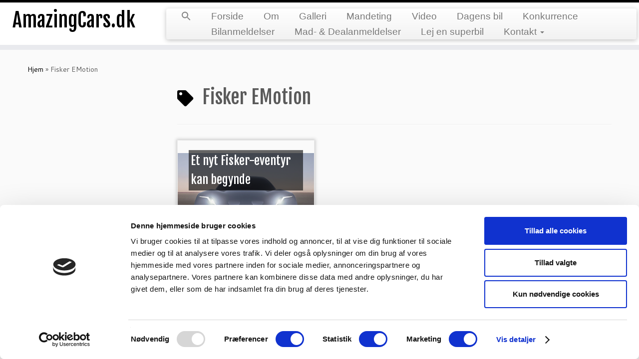

--- FILE ---
content_type: text/html; charset=utf-8
request_url: https://www.google.com/recaptcha/api2/anchor?ar=1&k=6LervqsZAAAAAJ8I5CkNFFH0Fs5oMI3_A5CwsORZ&co=aHR0cHM6Ly9hbWF6aW5nY2Fycy5kazo0NDM.&hl=en&v=N67nZn4AqZkNcbeMu4prBgzg&size=invisible&anchor-ms=20000&execute-ms=30000&cb=cq24mftq8um
body_size: 48740
content:
<!DOCTYPE HTML><html dir="ltr" lang="en"><head><meta http-equiv="Content-Type" content="text/html; charset=UTF-8">
<meta http-equiv="X-UA-Compatible" content="IE=edge">
<title>reCAPTCHA</title>
<style type="text/css">
/* cyrillic-ext */
@font-face {
  font-family: 'Roboto';
  font-style: normal;
  font-weight: 400;
  font-stretch: 100%;
  src: url(//fonts.gstatic.com/s/roboto/v48/KFO7CnqEu92Fr1ME7kSn66aGLdTylUAMa3GUBHMdazTgWw.woff2) format('woff2');
  unicode-range: U+0460-052F, U+1C80-1C8A, U+20B4, U+2DE0-2DFF, U+A640-A69F, U+FE2E-FE2F;
}
/* cyrillic */
@font-face {
  font-family: 'Roboto';
  font-style: normal;
  font-weight: 400;
  font-stretch: 100%;
  src: url(//fonts.gstatic.com/s/roboto/v48/KFO7CnqEu92Fr1ME7kSn66aGLdTylUAMa3iUBHMdazTgWw.woff2) format('woff2');
  unicode-range: U+0301, U+0400-045F, U+0490-0491, U+04B0-04B1, U+2116;
}
/* greek-ext */
@font-face {
  font-family: 'Roboto';
  font-style: normal;
  font-weight: 400;
  font-stretch: 100%;
  src: url(//fonts.gstatic.com/s/roboto/v48/KFO7CnqEu92Fr1ME7kSn66aGLdTylUAMa3CUBHMdazTgWw.woff2) format('woff2');
  unicode-range: U+1F00-1FFF;
}
/* greek */
@font-face {
  font-family: 'Roboto';
  font-style: normal;
  font-weight: 400;
  font-stretch: 100%;
  src: url(//fonts.gstatic.com/s/roboto/v48/KFO7CnqEu92Fr1ME7kSn66aGLdTylUAMa3-UBHMdazTgWw.woff2) format('woff2');
  unicode-range: U+0370-0377, U+037A-037F, U+0384-038A, U+038C, U+038E-03A1, U+03A3-03FF;
}
/* math */
@font-face {
  font-family: 'Roboto';
  font-style: normal;
  font-weight: 400;
  font-stretch: 100%;
  src: url(//fonts.gstatic.com/s/roboto/v48/KFO7CnqEu92Fr1ME7kSn66aGLdTylUAMawCUBHMdazTgWw.woff2) format('woff2');
  unicode-range: U+0302-0303, U+0305, U+0307-0308, U+0310, U+0312, U+0315, U+031A, U+0326-0327, U+032C, U+032F-0330, U+0332-0333, U+0338, U+033A, U+0346, U+034D, U+0391-03A1, U+03A3-03A9, U+03B1-03C9, U+03D1, U+03D5-03D6, U+03F0-03F1, U+03F4-03F5, U+2016-2017, U+2034-2038, U+203C, U+2040, U+2043, U+2047, U+2050, U+2057, U+205F, U+2070-2071, U+2074-208E, U+2090-209C, U+20D0-20DC, U+20E1, U+20E5-20EF, U+2100-2112, U+2114-2115, U+2117-2121, U+2123-214F, U+2190, U+2192, U+2194-21AE, U+21B0-21E5, U+21F1-21F2, U+21F4-2211, U+2213-2214, U+2216-22FF, U+2308-230B, U+2310, U+2319, U+231C-2321, U+2336-237A, U+237C, U+2395, U+239B-23B7, U+23D0, U+23DC-23E1, U+2474-2475, U+25AF, U+25B3, U+25B7, U+25BD, U+25C1, U+25CA, U+25CC, U+25FB, U+266D-266F, U+27C0-27FF, U+2900-2AFF, U+2B0E-2B11, U+2B30-2B4C, U+2BFE, U+3030, U+FF5B, U+FF5D, U+1D400-1D7FF, U+1EE00-1EEFF;
}
/* symbols */
@font-face {
  font-family: 'Roboto';
  font-style: normal;
  font-weight: 400;
  font-stretch: 100%;
  src: url(//fonts.gstatic.com/s/roboto/v48/KFO7CnqEu92Fr1ME7kSn66aGLdTylUAMaxKUBHMdazTgWw.woff2) format('woff2');
  unicode-range: U+0001-000C, U+000E-001F, U+007F-009F, U+20DD-20E0, U+20E2-20E4, U+2150-218F, U+2190, U+2192, U+2194-2199, U+21AF, U+21E6-21F0, U+21F3, U+2218-2219, U+2299, U+22C4-22C6, U+2300-243F, U+2440-244A, U+2460-24FF, U+25A0-27BF, U+2800-28FF, U+2921-2922, U+2981, U+29BF, U+29EB, U+2B00-2BFF, U+4DC0-4DFF, U+FFF9-FFFB, U+10140-1018E, U+10190-1019C, U+101A0, U+101D0-101FD, U+102E0-102FB, U+10E60-10E7E, U+1D2C0-1D2D3, U+1D2E0-1D37F, U+1F000-1F0FF, U+1F100-1F1AD, U+1F1E6-1F1FF, U+1F30D-1F30F, U+1F315, U+1F31C, U+1F31E, U+1F320-1F32C, U+1F336, U+1F378, U+1F37D, U+1F382, U+1F393-1F39F, U+1F3A7-1F3A8, U+1F3AC-1F3AF, U+1F3C2, U+1F3C4-1F3C6, U+1F3CA-1F3CE, U+1F3D4-1F3E0, U+1F3ED, U+1F3F1-1F3F3, U+1F3F5-1F3F7, U+1F408, U+1F415, U+1F41F, U+1F426, U+1F43F, U+1F441-1F442, U+1F444, U+1F446-1F449, U+1F44C-1F44E, U+1F453, U+1F46A, U+1F47D, U+1F4A3, U+1F4B0, U+1F4B3, U+1F4B9, U+1F4BB, U+1F4BF, U+1F4C8-1F4CB, U+1F4D6, U+1F4DA, U+1F4DF, U+1F4E3-1F4E6, U+1F4EA-1F4ED, U+1F4F7, U+1F4F9-1F4FB, U+1F4FD-1F4FE, U+1F503, U+1F507-1F50B, U+1F50D, U+1F512-1F513, U+1F53E-1F54A, U+1F54F-1F5FA, U+1F610, U+1F650-1F67F, U+1F687, U+1F68D, U+1F691, U+1F694, U+1F698, U+1F6AD, U+1F6B2, U+1F6B9-1F6BA, U+1F6BC, U+1F6C6-1F6CF, U+1F6D3-1F6D7, U+1F6E0-1F6EA, U+1F6F0-1F6F3, U+1F6F7-1F6FC, U+1F700-1F7FF, U+1F800-1F80B, U+1F810-1F847, U+1F850-1F859, U+1F860-1F887, U+1F890-1F8AD, U+1F8B0-1F8BB, U+1F8C0-1F8C1, U+1F900-1F90B, U+1F93B, U+1F946, U+1F984, U+1F996, U+1F9E9, U+1FA00-1FA6F, U+1FA70-1FA7C, U+1FA80-1FA89, U+1FA8F-1FAC6, U+1FACE-1FADC, U+1FADF-1FAE9, U+1FAF0-1FAF8, U+1FB00-1FBFF;
}
/* vietnamese */
@font-face {
  font-family: 'Roboto';
  font-style: normal;
  font-weight: 400;
  font-stretch: 100%;
  src: url(//fonts.gstatic.com/s/roboto/v48/KFO7CnqEu92Fr1ME7kSn66aGLdTylUAMa3OUBHMdazTgWw.woff2) format('woff2');
  unicode-range: U+0102-0103, U+0110-0111, U+0128-0129, U+0168-0169, U+01A0-01A1, U+01AF-01B0, U+0300-0301, U+0303-0304, U+0308-0309, U+0323, U+0329, U+1EA0-1EF9, U+20AB;
}
/* latin-ext */
@font-face {
  font-family: 'Roboto';
  font-style: normal;
  font-weight: 400;
  font-stretch: 100%;
  src: url(//fonts.gstatic.com/s/roboto/v48/KFO7CnqEu92Fr1ME7kSn66aGLdTylUAMa3KUBHMdazTgWw.woff2) format('woff2');
  unicode-range: U+0100-02BA, U+02BD-02C5, U+02C7-02CC, U+02CE-02D7, U+02DD-02FF, U+0304, U+0308, U+0329, U+1D00-1DBF, U+1E00-1E9F, U+1EF2-1EFF, U+2020, U+20A0-20AB, U+20AD-20C0, U+2113, U+2C60-2C7F, U+A720-A7FF;
}
/* latin */
@font-face {
  font-family: 'Roboto';
  font-style: normal;
  font-weight: 400;
  font-stretch: 100%;
  src: url(//fonts.gstatic.com/s/roboto/v48/KFO7CnqEu92Fr1ME7kSn66aGLdTylUAMa3yUBHMdazQ.woff2) format('woff2');
  unicode-range: U+0000-00FF, U+0131, U+0152-0153, U+02BB-02BC, U+02C6, U+02DA, U+02DC, U+0304, U+0308, U+0329, U+2000-206F, U+20AC, U+2122, U+2191, U+2193, U+2212, U+2215, U+FEFF, U+FFFD;
}
/* cyrillic-ext */
@font-face {
  font-family: 'Roboto';
  font-style: normal;
  font-weight: 500;
  font-stretch: 100%;
  src: url(//fonts.gstatic.com/s/roboto/v48/KFO7CnqEu92Fr1ME7kSn66aGLdTylUAMa3GUBHMdazTgWw.woff2) format('woff2');
  unicode-range: U+0460-052F, U+1C80-1C8A, U+20B4, U+2DE0-2DFF, U+A640-A69F, U+FE2E-FE2F;
}
/* cyrillic */
@font-face {
  font-family: 'Roboto';
  font-style: normal;
  font-weight: 500;
  font-stretch: 100%;
  src: url(//fonts.gstatic.com/s/roboto/v48/KFO7CnqEu92Fr1ME7kSn66aGLdTylUAMa3iUBHMdazTgWw.woff2) format('woff2');
  unicode-range: U+0301, U+0400-045F, U+0490-0491, U+04B0-04B1, U+2116;
}
/* greek-ext */
@font-face {
  font-family: 'Roboto';
  font-style: normal;
  font-weight: 500;
  font-stretch: 100%;
  src: url(//fonts.gstatic.com/s/roboto/v48/KFO7CnqEu92Fr1ME7kSn66aGLdTylUAMa3CUBHMdazTgWw.woff2) format('woff2');
  unicode-range: U+1F00-1FFF;
}
/* greek */
@font-face {
  font-family: 'Roboto';
  font-style: normal;
  font-weight: 500;
  font-stretch: 100%;
  src: url(//fonts.gstatic.com/s/roboto/v48/KFO7CnqEu92Fr1ME7kSn66aGLdTylUAMa3-UBHMdazTgWw.woff2) format('woff2');
  unicode-range: U+0370-0377, U+037A-037F, U+0384-038A, U+038C, U+038E-03A1, U+03A3-03FF;
}
/* math */
@font-face {
  font-family: 'Roboto';
  font-style: normal;
  font-weight: 500;
  font-stretch: 100%;
  src: url(//fonts.gstatic.com/s/roboto/v48/KFO7CnqEu92Fr1ME7kSn66aGLdTylUAMawCUBHMdazTgWw.woff2) format('woff2');
  unicode-range: U+0302-0303, U+0305, U+0307-0308, U+0310, U+0312, U+0315, U+031A, U+0326-0327, U+032C, U+032F-0330, U+0332-0333, U+0338, U+033A, U+0346, U+034D, U+0391-03A1, U+03A3-03A9, U+03B1-03C9, U+03D1, U+03D5-03D6, U+03F0-03F1, U+03F4-03F5, U+2016-2017, U+2034-2038, U+203C, U+2040, U+2043, U+2047, U+2050, U+2057, U+205F, U+2070-2071, U+2074-208E, U+2090-209C, U+20D0-20DC, U+20E1, U+20E5-20EF, U+2100-2112, U+2114-2115, U+2117-2121, U+2123-214F, U+2190, U+2192, U+2194-21AE, U+21B0-21E5, U+21F1-21F2, U+21F4-2211, U+2213-2214, U+2216-22FF, U+2308-230B, U+2310, U+2319, U+231C-2321, U+2336-237A, U+237C, U+2395, U+239B-23B7, U+23D0, U+23DC-23E1, U+2474-2475, U+25AF, U+25B3, U+25B7, U+25BD, U+25C1, U+25CA, U+25CC, U+25FB, U+266D-266F, U+27C0-27FF, U+2900-2AFF, U+2B0E-2B11, U+2B30-2B4C, U+2BFE, U+3030, U+FF5B, U+FF5D, U+1D400-1D7FF, U+1EE00-1EEFF;
}
/* symbols */
@font-face {
  font-family: 'Roboto';
  font-style: normal;
  font-weight: 500;
  font-stretch: 100%;
  src: url(//fonts.gstatic.com/s/roboto/v48/KFO7CnqEu92Fr1ME7kSn66aGLdTylUAMaxKUBHMdazTgWw.woff2) format('woff2');
  unicode-range: U+0001-000C, U+000E-001F, U+007F-009F, U+20DD-20E0, U+20E2-20E4, U+2150-218F, U+2190, U+2192, U+2194-2199, U+21AF, U+21E6-21F0, U+21F3, U+2218-2219, U+2299, U+22C4-22C6, U+2300-243F, U+2440-244A, U+2460-24FF, U+25A0-27BF, U+2800-28FF, U+2921-2922, U+2981, U+29BF, U+29EB, U+2B00-2BFF, U+4DC0-4DFF, U+FFF9-FFFB, U+10140-1018E, U+10190-1019C, U+101A0, U+101D0-101FD, U+102E0-102FB, U+10E60-10E7E, U+1D2C0-1D2D3, U+1D2E0-1D37F, U+1F000-1F0FF, U+1F100-1F1AD, U+1F1E6-1F1FF, U+1F30D-1F30F, U+1F315, U+1F31C, U+1F31E, U+1F320-1F32C, U+1F336, U+1F378, U+1F37D, U+1F382, U+1F393-1F39F, U+1F3A7-1F3A8, U+1F3AC-1F3AF, U+1F3C2, U+1F3C4-1F3C6, U+1F3CA-1F3CE, U+1F3D4-1F3E0, U+1F3ED, U+1F3F1-1F3F3, U+1F3F5-1F3F7, U+1F408, U+1F415, U+1F41F, U+1F426, U+1F43F, U+1F441-1F442, U+1F444, U+1F446-1F449, U+1F44C-1F44E, U+1F453, U+1F46A, U+1F47D, U+1F4A3, U+1F4B0, U+1F4B3, U+1F4B9, U+1F4BB, U+1F4BF, U+1F4C8-1F4CB, U+1F4D6, U+1F4DA, U+1F4DF, U+1F4E3-1F4E6, U+1F4EA-1F4ED, U+1F4F7, U+1F4F9-1F4FB, U+1F4FD-1F4FE, U+1F503, U+1F507-1F50B, U+1F50D, U+1F512-1F513, U+1F53E-1F54A, U+1F54F-1F5FA, U+1F610, U+1F650-1F67F, U+1F687, U+1F68D, U+1F691, U+1F694, U+1F698, U+1F6AD, U+1F6B2, U+1F6B9-1F6BA, U+1F6BC, U+1F6C6-1F6CF, U+1F6D3-1F6D7, U+1F6E0-1F6EA, U+1F6F0-1F6F3, U+1F6F7-1F6FC, U+1F700-1F7FF, U+1F800-1F80B, U+1F810-1F847, U+1F850-1F859, U+1F860-1F887, U+1F890-1F8AD, U+1F8B0-1F8BB, U+1F8C0-1F8C1, U+1F900-1F90B, U+1F93B, U+1F946, U+1F984, U+1F996, U+1F9E9, U+1FA00-1FA6F, U+1FA70-1FA7C, U+1FA80-1FA89, U+1FA8F-1FAC6, U+1FACE-1FADC, U+1FADF-1FAE9, U+1FAF0-1FAF8, U+1FB00-1FBFF;
}
/* vietnamese */
@font-face {
  font-family: 'Roboto';
  font-style: normal;
  font-weight: 500;
  font-stretch: 100%;
  src: url(//fonts.gstatic.com/s/roboto/v48/KFO7CnqEu92Fr1ME7kSn66aGLdTylUAMa3OUBHMdazTgWw.woff2) format('woff2');
  unicode-range: U+0102-0103, U+0110-0111, U+0128-0129, U+0168-0169, U+01A0-01A1, U+01AF-01B0, U+0300-0301, U+0303-0304, U+0308-0309, U+0323, U+0329, U+1EA0-1EF9, U+20AB;
}
/* latin-ext */
@font-face {
  font-family: 'Roboto';
  font-style: normal;
  font-weight: 500;
  font-stretch: 100%;
  src: url(//fonts.gstatic.com/s/roboto/v48/KFO7CnqEu92Fr1ME7kSn66aGLdTylUAMa3KUBHMdazTgWw.woff2) format('woff2');
  unicode-range: U+0100-02BA, U+02BD-02C5, U+02C7-02CC, U+02CE-02D7, U+02DD-02FF, U+0304, U+0308, U+0329, U+1D00-1DBF, U+1E00-1E9F, U+1EF2-1EFF, U+2020, U+20A0-20AB, U+20AD-20C0, U+2113, U+2C60-2C7F, U+A720-A7FF;
}
/* latin */
@font-face {
  font-family: 'Roboto';
  font-style: normal;
  font-weight: 500;
  font-stretch: 100%;
  src: url(//fonts.gstatic.com/s/roboto/v48/KFO7CnqEu92Fr1ME7kSn66aGLdTylUAMa3yUBHMdazQ.woff2) format('woff2');
  unicode-range: U+0000-00FF, U+0131, U+0152-0153, U+02BB-02BC, U+02C6, U+02DA, U+02DC, U+0304, U+0308, U+0329, U+2000-206F, U+20AC, U+2122, U+2191, U+2193, U+2212, U+2215, U+FEFF, U+FFFD;
}
/* cyrillic-ext */
@font-face {
  font-family: 'Roboto';
  font-style: normal;
  font-weight: 900;
  font-stretch: 100%;
  src: url(//fonts.gstatic.com/s/roboto/v48/KFO7CnqEu92Fr1ME7kSn66aGLdTylUAMa3GUBHMdazTgWw.woff2) format('woff2');
  unicode-range: U+0460-052F, U+1C80-1C8A, U+20B4, U+2DE0-2DFF, U+A640-A69F, U+FE2E-FE2F;
}
/* cyrillic */
@font-face {
  font-family: 'Roboto';
  font-style: normal;
  font-weight: 900;
  font-stretch: 100%;
  src: url(//fonts.gstatic.com/s/roboto/v48/KFO7CnqEu92Fr1ME7kSn66aGLdTylUAMa3iUBHMdazTgWw.woff2) format('woff2');
  unicode-range: U+0301, U+0400-045F, U+0490-0491, U+04B0-04B1, U+2116;
}
/* greek-ext */
@font-face {
  font-family: 'Roboto';
  font-style: normal;
  font-weight: 900;
  font-stretch: 100%;
  src: url(//fonts.gstatic.com/s/roboto/v48/KFO7CnqEu92Fr1ME7kSn66aGLdTylUAMa3CUBHMdazTgWw.woff2) format('woff2');
  unicode-range: U+1F00-1FFF;
}
/* greek */
@font-face {
  font-family: 'Roboto';
  font-style: normal;
  font-weight: 900;
  font-stretch: 100%;
  src: url(//fonts.gstatic.com/s/roboto/v48/KFO7CnqEu92Fr1ME7kSn66aGLdTylUAMa3-UBHMdazTgWw.woff2) format('woff2');
  unicode-range: U+0370-0377, U+037A-037F, U+0384-038A, U+038C, U+038E-03A1, U+03A3-03FF;
}
/* math */
@font-face {
  font-family: 'Roboto';
  font-style: normal;
  font-weight: 900;
  font-stretch: 100%;
  src: url(//fonts.gstatic.com/s/roboto/v48/KFO7CnqEu92Fr1ME7kSn66aGLdTylUAMawCUBHMdazTgWw.woff2) format('woff2');
  unicode-range: U+0302-0303, U+0305, U+0307-0308, U+0310, U+0312, U+0315, U+031A, U+0326-0327, U+032C, U+032F-0330, U+0332-0333, U+0338, U+033A, U+0346, U+034D, U+0391-03A1, U+03A3-03A9, U+03B1-03C9, U+03D1, U+03D5-03D6, U+03F0-03F1, U+03F4-03F5, U+2016-2017, U+2034-2038, U+203C, U+2040, U+2043, U+2047, U+2050, U+2057, U+205F, U+2070-2071, U+2074-208E, U+2090-209C, U+20D0-20DC, U+20E1, U+20E5-20EF, U+2100-2112, U+2114-2115, U+2117-2121, U+2123-214F, U+2190, U+2192, U+2194-21AE, U+21B0-21E5, U+21F1-21F2, U+21F4-2211, U+2213-2214, U+2216-22FF, U+2308-230B, U+2310, U+2319, U+231C-2321, U+2336-237A, U+237C, U+2395, U+239B-23B7, U+23D0, U+23DC-23E1, U+2474-2475, U+25AF, U+25B3, U+25B7, U+25BD, U+25C1, U+25CA, U+25CC, U+25FB, U+266D-266F, U+27C0-27FF, U+2900-2AFF, U+2B0E-2B11, U+2B30-2B4C, U+2BFE, U+3030, U+FF5B, U+FF5D, U+1D400-1D7FF, U+1EE00-1EEFF;
}
/* symbols */
@font-face {
  font-family: 'Roboto';
  font-style: normal;
  font-weight: 900;
  font-stretch: 100%;
  src: url(//fonts.gstatic.com/s/roboto/v48/KFO7CnqEu92Fr1ME7kSn66aGLdTylUAMaxKUBHMdazTgWw.woff2) format('woff2');
  unicode-range: U+0001-000C, U+000E-001F, U+007F-009F, U+20DD-20E0, U+20E2-20E4, U+2150-218F, U+2190, U+2192, U+2194-2199, U+21AF, U+21E6-21F0, U+21F3, U+2218-2219, U+2299, U+22C4-22C6, U+2300-243F, U+2440-244A, U+2460-24FF, U+25A0-27BF, U+2800-28FF, U+2921-2922, U+2981, U+29BF, U+29EB, U+2B00-2BFF, U+4DC0-4DFF, U+FFF9-FFFB, U+10140-1018E, U+10190-1019C, U+101A0, U+101D0-101FD, U+102E0-102FB, U+10E60-10E7E, U+1D2C0-1D2D3, U+1D2E0-1D37F, U+1F000-1F0FF, U+1F100-1F1AD, U+1F1E6-1F1FF, U+1F30D-1F30F, U+1F315, U+1F31C, U+1F31E, U+1F320-1F32C, U+1F336, U+1F378, U+1F37D, U+1F382, U+1F393-1F39F, U+1F3A7-1F3A8, U+1F3AC-1F3AF, U+1F3C2, U+1F3C4-1F3C6, U+1F3CA-1F3CE, U+1F3D4-1F3E0, U+1F3ED, U+1F3F1-1F3F3, U+1F3F5-1F3F7, U+1F408, U+1F415, U+1F41F, U+1F426, U+1F43F, U+1F441-1F442, U+1F444, U+1F446-1F449, U+1F44C-1F44E, U+1F453, U+1F46A, U+1F47D, U+1F4A3, U+1F4B0, U+1F4B3, U+1F4B9, U+1F4BB, U+1F4BF, U+1F4C8-1F4CB, U+1F4D6, U+1F4DA, U+1F4DF, U+1F4E3-1F4E6, U+1F4EA-1F4ED, U+1F4F7, U+1F4F9-1F4FB, U+1F4FD-1F4FE, U+1F503, U+1F507-1F50B, U+1F50D, U+1F512-1F513, U+1F53E-1F54A, U+1F54F-1F5FA, U+1F610, U+1F650-1F67F, U+1F687, U+1F68D, U+1F691, U+1F694, U+1F698, U+1F6AD, U+1F6B2, U+1F6B9-1F6BA, U+1F6BC, U+1F6C6-1F6CF, U+1F6D3-1F6D7, U+1F6E0-1F6EA, U+1F6F0-1F6F3, U+1F6F7-1F6FC, U+1F700-1F7FF, U+1F800-1F80B, U+1F810-1F847, U+1F850-1F859, U+1F860-1F887, U+1F890-1F8AD, U+1F8B0-1F8BB, U+1F8C0-1F8C1, U+1F900-1F90B, U+1F93B, U+1F946, U+1F984, U+1F996, U+1F9E9, U+1FA00-1FA6F, U+1FA70-1FA7C, U+1FA80-1FA89, U+1FA8F-1FAC6, U+1FACE-1FADC, U+1FADF-1FAE9, U+1FAF0-1FAF8, U+1FB00-1FBFF;
}
/* vietnamese */
@font-face {
  font-family: 'Roboto';
  font-style: normal;
  font-weight: 900;
  font-stretch: 100%;
  src: url(//fonts.gstatic.com/s/roboto/v48/KFO7CnqEu92Fr1ME7kSn66aGLdTylUAMa3OUBHMdazTgWw.woff2) format('woff2');
  unicode-range: U+0102-0103, U+0110-0111, U+0128-0129, U+0168-0169, U+01A0-01A1, U+01AF-01B0, U+0300-0301, U+0303-0304, U+0308-0309, U+0323, U+0329, U+1EA0-1EF9, U+20AB;
}
/* latin-ext */
@font-face {
  font-family: 'Roboto';
  font-style: normal;
  font-weight: 900;
  font-stretch: 100%;
  src: url(//fonts.gstatic.com/s/roboto/v48/KFO7CnqEu92Fr1ME7kSn66aGLdTylUAMa3KUBHMdazTgWw.woff2) format('woff2');
  unicode-range: U+0100-02BA, U+02BD-02C5, U+02C7-02CC, U+02CE-02D7, U+02DD-02FF, U+0304, U+0308, U+0329, U+1D00-1DBF, U+1E00-1E9F, U+1EF2-1EFF, U+2020, U+20A0-20AB, U+20AD-20C0, U+2113, U+2C60-2C7F, U+A720-A7FF;
}
/* latin */
@font-face {
  font-family: 'Roboto';
  font-style: normal;
  font-weight: 900;
  font-stretch: 100%;
  src: url(//fonts.gstatic.com/s/roboto/v48/KFO7CnqEu92Fr1ME7kSn66aGLdTylUAMa3yUBHMdazQ.woff2) format('woff2');
  unicode-range: U+0000-00FF, U+0131, U+0152-0153, U+02BB-02BC, U+02C6, U+02DA, U+02DC, U+0304, U+0308, U+0329, U+2000-206F, U+20AC, U+2122, U+2191, U+2193, U+2212, U+2215, U+FEFF, U+FFFD;
}

</style>
<link rel="stylesheet" type="text/css" href="https://www.gstatic.com/recaptcha/releases/N67nZn4AqZkNcbeMu4prBgzg/styles__ltr.css">
<script nonce="k7lsotR3YaNWJNdx1lDYVw" type="text/javascript">window['__recaptcha_api'] = 'https://www.google.com/recaptcha/api2/';</script>
<script type="text/javascript" src="https://www.gstatic.com/recaptcha/releases/N67nZn4AqZkNcbeMu4prBgzg/recaptcha__en.js" nonce="k7lsotR3YaNWJNdx1lDYVw">
      
    </script></head>
<body><div id="rc-anchor-alert" class="rc-anchor-alert"></div>
<input type="hidden" id="recaptcha-token" value="[base64]">
<script type="text/javascript" nonce="k7lsotR3YaNWJNdx1lDYVw">
      recaptcha.anchor.Main.init("[\x22ainput\x22,[\x22bgdata\x22,\x22\x22,\[base64]/[base64]/[base64]/ZyhXLGgpOnEoW04sMjEsbF0sVywwKSxoKSxmYWxzZSxmYWxzZSl9Y2F0Y2goayl7RygzNTgsVyk/[base64]/[base64]/[base64]/[base64]/[base64]/[base64]/[base64]/bmV3IEJbT10oRFswXSk6dz09Mj9uZXcgQltPXShEWzBdLERbMV0pOnc9PTM/bmV3IEJbT10oRFswXSxEWzFdLERbMl0pOnc9PTQ/[base64]/[base64]/[base64]/[base64]/[base64]\\u003d\x22,\[base64]\\u003d\x22,\x22f0I4woRMflZ3w57DmsO/w6LCvR0xwolNZiMWwqRSw5/CiBl6wptHBcKZwp3CtMOqw7Anw7lDBMObwqbDtMKxJcOxwrnDvWHDiinCu8Oawp/DvhcsPzBCwp/DnhjDhcKUAxLChDhDw7LDvxjCrB8Gw5RZwqXDpsOgwpZfwrbCsAHDtMORwr0yKSMvwrkfKMKPw7zCu0/DnkXCnA7CrsOuw7JBwpfDkMKBwqHCrTFgZMORwo3DqMKBwowUEVbDsMOhwrctQcKsw6zCvMO9w6nDpsKCw67DjRnDhcKVwoJcw5B/w5I5HcOJXcKrwqVeIcK9w6LCk8Ojw40FUxMWUB7Du3DCqlXDgnPCqksEdMKwcMOeNcKefSNqw68MKB/[base64]/[base64]/Dm2hzwqogw7bDgMKDw4HDs8OrC8OUwq4CYcKwQsK2w7rCpHQbBQrCvXTDllLDjcKxw7HDqsO7wplew6ITdT/DmBDCtl/CpA3Dv8OLw4ttHMKKwo1+acKwHMOzCsO7w6XCosKww4tBwrJHw5fDhSk/w4EbwoDDgyZUZsOjbMOfw6PDncO+WAI3wqXDhgZDdTlfMw3Dm8KrWMKXSDA+ZsO5QsKPwqTDocOFw4bDl8KbeGXCp8OwQcOhw5nDnsO+dUjDn1giw7TDssKXSQ/CpcO0worDqknCh8OuesOmTcO4XsKKw5/[base64]/CvMO3IcOCwpXDhsKHw5HDqT/ClcKmAz7DmnvCvkLDuyJMKsKnwrPCtjPCokohbSfDnDkPw67Dj8OdO2h9wpFTwoxmwoHDssOhw4ExwooawoXDsMKJCMOeesKTHsKcwrTCucKZwqA3BMOYTm9gw7HCncK2XW1WP1ZOS2xFw57CpF0eLhYec3nDhwjDmCbCnUw8wr/[base64]/DgQPDqMKnAyxjwrBCHkF9a8KAwpgrBXrCtsO2wqZhw6bDlcKCPhcPwphvwpzDpcKwdAl8VMKtP2lOw7YSwrzDhW0+EsKkw5kKP0FvB2tgI1xCw5ETO8OXa8O0XzTCm8OXblfDjm3Cp8KWQ8OvM2cbP8K/w6hgZ8KWVUfCmsKGYMK9woENwo47XCTDq8OYQ8OhfEbCgcO8wogOw71Sw67Cl8Ogw69gaks1SMKtwrNELMO5woRKwrRFwq0QOMKIT2jDkcOzIsKTesOZOR/Cl8OOwpvCksO1HlZGwoDDoS02RifCq07Dr3EJwrXDjS3Cu1UoYU7DjXdOwqPChcKBw4XDkXEYw7bDu8KRw7vDq39MCMO2wrUWwr5WCMKcA13Cq8KoJ8KtNQHDjsK1woRVwpYqJMOawo/Cj0Vxw4PCtMKQczzCg0Rgw5Biw6zCo8Odwpw+w5nCi0YTwpgjw60sMS/[base64]/wr/Dv8KZKcKPdsKgwodYwpHCmDQ2wpITT37DmWctw6UnMXXCm8OHRggmeGTDucOIXADCqR/DmzJRcDVKwoDDlW3Dp2x7wpDDtDQewqgowrEcBcOow7FHA2DDtsKrw5tSOR8tOMO/[base64]/wr1IQ194w6bDsMOuSD7DsMKzw5vCmWAuwp99w6/CmTzDp8KRU8K6wqvDncKEw5XDi3jDnMOKwpJuAQzDk8KqwrXDrRhtw7hiITvDpCl/V8OIw5DDqHpFwqBae1LDtMKdKTkjPFEuw6jCkMOTdmvDpXVdwrARw7rCksKcWMKBLMK9w61MwrZsN8K6w6nCq8KkTVHClEvDhkIzw7fDimNxSMKfFQBcGxF+wqPCusO2LFRPBxfCtsKLw5MPw7bCk8K+dMO9V8O3w6/CqgwaaHPDiHwxwr8Jw4bDjMOKBTRHwp7CtmVEw5bCp8OBK8OLeMOcUilzw6nDiy/CnUXCpXxxRcOpw6VYYSc4wpxRaCfCoA1Le8KCwqjCrTFjw5TDjjnDnMOvwo7Dqg/DnMKCOMKzw5XCs3PDssOOwo7CsEjCowd0w4klwoU+JU/Cm8ORw7jDvsOVfMO3MgzDi8O6STkEw5onZhfDghzCuXkQCMO4R0nDqlzCtsKJwp3CusKodmwdwoTDv8K7wooEw6Aqw5TDuSnCpcOmw6Rsw5BFw4V6woV8FMK7GQ7DnsOewq3DpMOkFMKBw7PDj0QcdMOLc23DgU5nX8OZA8Onw6F/D1l9wrIfwonCv8OkbH/Dk8OYFMKjG8Oaw7DCnTR9d8K6wrMoMirCszvCoTDDs8KTwp5VAj7CncKhwrbDuC1BY8OawqnDk8KYTmLDisOOwoBqMUdAw48aw4XDrMOJE8Oow5DClMKqw5gQwqxLwqMGw6fDh8K0U8O3bULCt8K/RVV/[base64]/[base64]/fVRBG8OWCmlHwpp/BMKZw6bCuMKVw4ZKw7fDjH0/w4hjwrVnMDECMsOaMG3Dmw/[base64]/DvMKvw77CgjMXwqo7dCstH0RIw6Apw4ptwooFMMKVCMK7w6TDhWMaesOVwoHCiMOiZwEKw4XCk07CsXvDkVvDpMKXIAoeM8O+cMKww54Fw5HDmkXChsO2wqnDj8O/[base64]/ChMOIw7PDuMKub8K5wq9vw6LCjcKZwpIlCcOUwrbDm8KyIcOhJkDDjMKMXBnDp0o8E8K3wrLCs8O6ZcK3TMKNwpbCiWHDoA/DhB/CgS7DgcOaPhoew4Vww4nDncK4A1/Dq3zCtQc1w6TDsMK+M8KawpEwwqN7wqrCtcOiVMOwJGnCvsK/w5rDtS/CplzDt8KDw7c1McKfFgwpF8K/[base64]/CjcK4fcK0Ej7DgUxHw611RsOFw7Ivw5QFIsOSJz/CrsKiXMKqwqDDlMK8YRwrMsOiwoLDuEFKwrPCskfChMOSPMO9LRHCgDHCoSHCosOMeWDCrCwlwolxI3VXKcO0w7t+H8KCw5rCoXfCh1/[base64]/DsMOxwqNcQ8OQQsOZworDtsKeaktLw6/CilPCj8KCEsOgwofDug3DtQ8of8OJO39hecO1wqJQwqE8w5HCg8OGGnEnw7PChzDDg8KycD1Mw7TCsTvCvcOwwr3DrwPCmCI8SG3Dqi52LsKCwqbCkTnCucO+OAzDpQJBC2BccMKGe2HCtsOdwrBrwowiwrgPDMKswp7CtMOMw7vDmh/[base64]/[base64]/Cv3oMcMKSfcKRWcOzWEQrB8KrHcKPwr9/w5/CriVoExDDkDxiK8KOfyN8IS4bEXEOAhXCohTDj2TDiVsmwpQRw7JXYcKpAnYxMMKXw5TCksORw43CkWd2wrA1ccK0dcOoX0/CiHBzw64UD2PDrQzCjcOLwqHCtmpmEhnDswdSI8OuwrBBbmNnU0AURnhQDXfCvHLCpcKsDRPDhSDDmgbCgx/[base64]/bD8dwrXDj8OCwqozZzcSKcKAwrxnKcKjw4Nsw77Cn8KeHnYew6XCuT0zw6HDmEVEwrQIwoBGdnPCqsOqw4HCi8KRdQHCq0PCs8KxZsOrwqZLBmvDg3PDvEgnE8O+w7BcZsKgGS7CpnzDnhgew7RtIz3DgMK3w7YawprDiU/DtmVucy1BL8K8fSdZwrRDK8KFw4Jqw4cKXgVwwp8Ww5zDqsKbNcOxw7TCkBPDpH1+bEHDpcKPEBVMwojCkR/[base64]/w5DDjDfDp8ONQMO0GCbDqsKYw5HDqgldwq1jNRg+w7oZWsK2EMOfwoFxfgduw5xrNxrCuHxjaMOACxApL8KOw4zCqicVY8KgccKibsOqDhfDmk7CncO4wpPCncK5woXDjcOXccKtwphcUMKpw7gJwrnCqQUswpBOw7/DlXDDkSUtRMOMIcOiagxzwqMFeMKGPMO7XRl2TF7Dmx/DhGzCohHDocOEQ8OWw5fDilNlwqsNYMKVEy/[base64]/[base64]/DtzHCqUFrw69wbTXDlcKfZU5tByXDscOjwrUEN8KAw7/[base64]/[base64]/DhsO3wpPDtTPCqcKmJsK0ADYkasKmwoFSPMO4wohCbMOrwpxdd8ObNMOpw5QyfsOKIcK7w6DCgU5owos2e1rDkXXCucK7wrXDtEQNKBzDn8OOw50Tw4vDhMKKw77Dh0/Cmi0fIkMsPcOIwoFPRsOawoDCk8KOP8O8FcKEwr1+wofDg0XDtsKiUHJiIybCrsOwVcO4wrfCoMOQZijDqh3DnVU3w4nCtcOYw58VwpvCtHrCsVLDsQwDb0cYScK6QMOCRMOLwqYHwocrAybDkW8dw4N/VFvDjcOFwrhicMKlwqMZY1lmwoFTw5QaF8O3WzrDrUMRaMOiKg8VasKPw7I8w6DDhsO6cwrDgw7DtU3Cu8OBEwXCmMOsw4/Dp3rCmsOpw4TCrDBOw7LDm8OIO0FKwoQew50GOz3DtHZ/H8O1w6V7wr/Di0hwwq9KUcO3YsKTwr7Ct8KzwrbCl18CwpIMw7nCoMORw4HCrkrDuMK7D8KVwojCsQ9THld4MlTCkMKNwqluw45GwoVjPMK7DsKDwqTDhDfCsigOw4JVOkfDgcKowqpOWEBuL8KlwpQPPcO3dUtHw5gRw55mWg/DmcO/w6vCtcOMDy5iw6bDp8OZwprCuTTDsmrCuH/[base64]/CkyAJw4VUTcOlwonCv8KmOcOewo7CssKkw5sSCQ3Dl8Ohwp7DqcOLPAfDhFguwqrCuw5/wonCqnTDpQRRLgdYRsOgY0FCYRHDgTvDoMKlwqjCm8OTVlfCiUPDpyMdXizCkMO8wrNcwpV1w6lowohSVAHChlLCj8Odf8O5eMKyZxgBwpnChlErw5/Drl7DucOZU8OEeBzCg8KAw6jCjcOQw5APw5HDkMKWwr/[base64]/Cp8K3w5NUCMKId8K+RyVTw4R0wozCmXTCgsKfw4fDlMKVw7rCmBQXw6/[base64]/CkcK/[base64]/CjAxxIMOhOD/DqMK0biDDsVVQJFfDvDPChk7CtMKcw596wqZTbTrDlgZLwobCvsK+wrxtTMKqPjLDkjbCm8OMw5o+b8OCw4x4BcOewqzChsO3wrzDscKywpxZw64DccOqwr4pwpXCtT53P8OWw5/ClS4nwobCh8OaAw5Fw6BKwofCvsKqwowOIcKpwq89wqrDtsOWN8KfGsOCw6A4KCPCiMOPw7tdJRHDoWvCkhwKwoDCgncpwqnCs8OOKMKLJDsewpnDi8KdfHrDucKvfFXDgXTCsxfDsBN1b8ORIsOCGMO1w7c4w65Vwq3CnMKlwo3CnmzCkMKywpM/w6zDq2HDsWlJCDUjOzvCmMKhwqMPA8Ojwqh4wq1NwqAKdsK1w4HCncOqYhREO8O2wrh0w77CqixpHsOrbGHCvsOkDMOzIsOBw5hRwpMRA8OtYMKxOcOTwpnDq8K8w4fCnMOzJDbClsOowoghw53Ck0RdwqRrw6/DoxlcwoDChmJBwq7DmMK/EAwPNsKhwrFuHxfDj3vDncODwpV5wpbCnnPDtcKUw4M3Iy8xwrU9wrzCvcKLVMKEwrDDisK7wqwjw5jDmcKHwr8yOcO+wrwpwpzDlAUBT1w9w6zDkmIsw5HCp8K/[base64]/[base64]/CicKgw7wZbsKcPMK3T15Mw7VAw7pGeXwNIMOtcwHCqBvCgMO/ZjbCrwDCiDguTcOgwqnCjsOZw5ESw5MQw5V7fsOvUsKoUsKgwo93Q8Kdwp5MbwbChMKkbMK+woPCpsOvacKkGSXCqn5Kw49gTzTChy0/F8KBwqDDpWvDvzBjJMOOWHnDjiHCmcOtNsOtwqnDh1gSHcOpMMKawqIWwrrDoX7DuwcXwrXDu8KIesK/[base64]/wowGN8OCYUvCozNFwp86w51KBcKgIShiPCvCgsKKbypRHW1cw7AZwqTCiGHCh2BOwq8/L8OzAMO1wrppU8KECV40woLClMKPLMO7wq3DjjxeO8Kuw5XChsK0cDXDocKwfMOvw7zDtMKUFsOFEMO6wqrDjn8vw4kGwr3DoGoadcKDaHVzw6rCpXDCl8OvesKIZsOHw53CtcOtZsKRwpPDjMOVwodjQm06w57Cn8KlwrQQecOpTsK4wpodQcOowox+wr/DpMO2YcOwwqnDjMKXByPDjB3DiMKfwrjDosKAQ25TcMO7Y8OjwpMEwoQINFgmKGppwpbClVDCqsK+ZA7DiV7Cq0w8akfDkQYgKMKqSsOgGGLCl1TDiMKlwqZ9wr4NCkTCgcKyw5IWJ1jCqCrDnGl8HMOXw6rDmlBnw5vCncOCFHYtw4jDtsO7Fg/CrnVWw4oBSsKkSsKxw7TDrkPDjcKkwp3CtcKfw6wvUsOSwpHDqyQYw7fCkMOfYC7DgCUlBH/[base64]/RcKjwoMVBj/CugY4aVTCmMKbw6rDsMO0woZjGVvClCfCnRHDusOtDQHCn1nCucKKwpFqwo3DlcKQZsKhw7YnPyMnwqzDkcOYJyhnCsKHd8OJI2vCscO4wp9lVsOeHC8qw5LCk8O0QcOxw7fCtWPCr28GRTAlUEzDusKhwo/ClG8aYcOHNcOIw7TCqMO/I8Oyw7oFHMOIwpEdwq1Lw7PChMKUFcO7wrXCm8K0IcO7wovDr8OOw7XDjE3DjQlsw51gC8K/w4bDg8KlZsOjwprDj8OPeiwQw77Cr8OKUsKpI8KowpgGFMO8BsKKwoodTcKAYwhzwrPCpsOlCB9cDcKVworDmgxQDG/CocKKP8KRRGkDSmDDvsKoAmBbYVttDcK8WgHDo8OsTcKZbMOcwr/Dm8OfdjzCp1Fsw7PCkMOywrXCjsKGYSDDn2XDu8OgwrQeaAnCqsOxw6fCi8KdU8KMw5B8HGbCjyBUNVHCmsKfARnCvWjDqB8Hw6Z3WWTCvnoswofDhwU8w7fCmMK/wp7CoizDssK3w4pawrrDnMOUw5wdw7MRwrXCgQjDhMO0P3JIX8ORClAoQcOpw4LCt8OWw5jDm8Kuw73ClcO8SiTDvMOtwrHDl8OIOlNww5BhHixdPcO5C8OAQcK0wo5Xw6FuIhANw6LDmFBQw5E+w5rCtQw1wqXCncO3wo3DvzpbUiF/[base64]/[base64]/DszxQOG7DpA/Cl3YPwo1zCsKSworCp8KVWXw4w7LCnXvClR1qw4wRw6LCjTsLRiEMwqfCgcK2L8KZDzfCi1zCjsKnwofCqTpGScOgNXLDlSHCmsO4wr9GZBrCsMOdR0UCJyjDhsOGwphLw5fClcOQw6rCisKow7/ChSzCgXcwAGRDw6vCmMO8Fx3CkcOowq1BwprDisKBwqTDiMOrw5DCn8OUwqvCucKtM8OXccKfwpLCnD1YwqzCnDcWWcOTLiFgDsOmw6MKwowOw6PCpMOHP2p8wrIKQsOJwqkYw5jCvG/CpVbCrn8iwqnCqVVRw6V6NFXCnQPDocK5FcODXXQBSMKRf8K1MF7DiB7CpsKTXTXDs8OGwobDuwRUVcOOb8Kww4tyX8KJw4HCkBhsw4vCkMOuYw7DkQ/DosK9w4jDkRnCl1gsTMOJEyPDiHbCt8OVw4QPRMKgMEcWWMO4wrHCkT3CpMK5HsOqwrTDu8KFwqd6V2rChVLDuQ0ew6V+wo3Dj8K4w6vCh8Kbw77DnSxDacK1f3YKb2HDnmIAwr3Dk1XDqmbCmsO6wqBgw7EXF8KLe8OYYsK9w7l8W0nDu8KCw7B/TMOUWBjCk8KWwqrDocOpVxjCqzUCYsKHw7jChUHCj1PChCXCgMKoGcODw4tSCMOfRg41FsOnw7PDr8OCwrZbTGPDuMOyw7LCmkbDqUDDhmcbZMO1bcOZw5PDpcOUw5rDnhXDmsKlQsKcLk3DgcKawqh3HFLCgUfCscOMRQprw4tMw6dSw68Uw6/CoMOsW8Opw6PDmcOCVBIuwq4lw6dHasOVCVJcwp5LwqXCvMOOfiZTLMOMw67Ds8OGwq7DnxMpHcKaNsKBWCEwWHnDmAwnw67Cr8Ofw6fCm8K6w6rDs8K0w78fw4jDrzIOwqg4RkNpGsKnwpTDin/CgDjClHJ5w4TCosO5N2rCmCJdKF/CnF/CmW1dwp9Uw7rCnsK4w4/Dow7ChsKMw5nCnMOIw7V0McOiM8OwOi1QFSEMfcKmwpZcwqRXw5kuw4g6w4dfw54Tw6rDuMOaCQ9ywr9jPh3DnsOARMORw53ClMOhJsOLL3rDmnvDk8OnX1vCu8OnwpzDqMOLPMOXWsKrYcKBcQPCqsKHexkqw6l7CsOPw6Quwq/[base64]/CigvCrwNLwobDg8KsKhbDu1XCoMOcIEHDqlHCisKyO8ORAcOtwo7DmMKGwossw67CjsKOegLCsWPCsCPCt2Vfw7fDolUjSHopB8OvacOqw5DDuMKeQcObwpEad8ORwqfDrsKbwpbCgsKOwoTCiB3Cpw3Dp1lAYw/[base64]/SsKyfnjDjjhCeWYaeMOXwoTCsj42w4fDmsOPwo/DkmF1E2MYw5rDsVjDmVMMBCRlHcKqw4I+KcOzw6zDn1gtHMO2w6jCpcKEfcO5P8Olwr5YQcOqCzQ0aMOqwqDCtMKEwqxrw7sOT2jDpnjDocKJw7DDssO+Iz9KcX8KMkjDgFLCujDDizlrwoTCknzCiSbCg8Kew44iwppEE2VDIsO+w5vDiQkgwo7CuRZswp/CkWgFw7Emw55dw7ctw7jCgsOqO8OCwrV/eHM7w4zDgU/CkMKwSSlSwqvCpiwVNsKtASUQNBoaMMO6wpvDqsK1JcKOw4HDrxvDoyjCuysxw7/CqibDuzXDjMO8WwEPwoXDpUfDlwfCkcKkTG8seMKlwqhkNhXDkcKow7vChcKOU8OOwp4yQC4/Tx/[base64]/DqcKWbcKIb8KLMMK0C8OUworCq1cNwqQSwqs/wpzDgGLDsFjDgQvDhmLDqTvCigwqVm4rwqbCjT/DnsOwDxU6ADPDtMKrSiXDuzPCgBHCocKww4XDtcKNHXbDiwsiwr49w6dWwpA5w79rB8KXUV5+WQ/Cr8K4w5Ukw7poUMKUwo99w7vCsWzClcKzKsKxw6vCoMOpT8KgwpTClMOqcsOuecKGwovDlsOhwqccw5ZJwpzCo21nwpTCmzTCs8K3wpJJwpLCtcOmDyzCucOVU1DDgU/CocOVShPCvsOOw5nDknQqwrpfw4xcPsKJU0x9TAA2w5N3wp/DmAs7T8OlHsKxRsOuw7nCmMO7HRrCqMOzcsKkNcKcwpM1w6tRwpzCt8OLw7F+wqbDqsKUwrwhwrbDm0vCpBc4wpo4wql/w7XCiAhYWsOFw5HDqsK1cQ0waMK1w5lBw47Cr1sywpfDmMOOwpzDh8K+wpzCpsOoSsKfwo4Yw4UzwpsDw4PCpG48w7TCjzzDoEDDjh1pUcO/[base64]/DrMKWw7cHw57DlxfDjjBewpvDt1lYUEQhwp1+wpzDj8K2w4tswoAfZ8OeTVcgDzRNQFfCvcOyw5I9woxhw4zDucOnKcKgfsKQAjjCvm/DqMK6bgA9GDxcw79YPULDk8KQc8KtwrDDu3bCvMKewr/DocKjwpLDuQ7CtMKvXHzCmMKGw7TDhMKHw7nDq8ObJhDCpl7DscORw5fCv8OLW8K0w7TDtF4YDEEDfsOOVk92KcKnQsOEBURzwq/CosO/bMORAUQnw4DDs04Nw54bBMK1wrfCqnIpw6gSAMKyw5nCnsODw5zCl8OPDcKHDBNLF3XDv8O1w7sPwo5uT0Ucw6TDrl3Dj8Kxw5TCjcOtwqbCicOqwrIOV8OdbgDCq2jDkcOZwoNAEMKhO1XCixXDg8O3w6DDvMKDGRfCpsKMUQnDpH5NdMOVwrbCp8Khw4QIHVl0N2/CksKpwrtkWMOMRFXDrMKqM3HCo8OHwqJgVMKAQMKnYcKDfcKawpB3w5PCoj4Uw7hyw7HDoEtmwpjCtTktwqzDjiBzE8ORwqliw4LDnknCv0YQwqDCkMOmw4/ChsOGw5R7Hn9WWFnDqDR7TsKnSW/[base64]/[base64]/w47Dr8O1Z8OAwpPDtRTDryXDqUsGwoDDgcKhWMK7NcKcM0EBw7kZw7cnUB3Dsw1Qw6jCmirCv255wofDnljDgEkEw7vDrGJew5cQw7HCviHCszsBw6zCm2ZeC3BvXWHDizwHE8OlUATCisOjRsO3w4Z/DsKDwqfCgMOCw6zCqxTCgyt+PCZIBnc5w4bDgDpATRfCumpcw7TCk8O+w5tpE8O7w4jDv0csJcKSNRvCqVbCkWoywp/CvMKAPQdEw4LDkA7CsMOLYcKOw5kSw6YOw5YDYcOTNsKKw6/Dn8KePC9xw6fDosKIw4kTdMK6wrvCkBrCpcKGw6UOw7zCvMKRwq/DpMKPw43DhcOrw5JZw47DgcOMbWNjZ8KTwpHDscOBw5ggOT05woV5WUPCoDfDncOWw5jCpcKuasKnCC/[base64]/Cr8O+wq/Dr8KTwpspeB7Dixgxw5/CoMKwZxowwpoHw7VywqXCnMKUw5nCrsKtbxQUwpBqwqYfOgDCnMO8w40Bwp47woFnM0HDjMKWPnQEUwjDrcKCP8OowrfDrsO6cMK5wpEROcK8wpJIwr3Ct8Kwb2JGwpAUw6NkwrUMw43DqcOAZ8K4wpNnTQ/CozIaw4YXbzsnwrQww5XDgcK/wrPDgMKQw6QswoVcEgDDpcKMworCqlPCmsO9M8KDw6TCgMKyTMK7E8O2fDTDv8K9bVDDgMKzPMOrayHCh8Kqa8Okw7hlXcOHw5vCiHR/wrcdPSwiwrTCsz/[base64]/[base64]/DicK5Uiw9G8OAfzsLa8OqPBPDujscOcKdw57DqMOoHEzCt23DkMOiw53CmMKhI8KywpTDvgHCu8KHw5Vnwod2FA/Dgmw6wrxhwp1wC2hLwpfDiMKDFsOdSnTDnhEVwovDi8OjwpjDp2Vow5bDjsOHdsKLcQh/ThfCpVcqfMKiwoXDklcWOhojUEfCr1nCqygPwrVDAFjCvyDDhG9aMsO5w77CnDLChMOOWip9w5ppW09dw7zDicOOw4E8woElw6ZBwq3Ds0xObkjCoBYRVcKNRMKmw6DDnGDClmvCmn4SS8KpwrgqDzPCi8OpwoPChy7Ct8Obw4fDi2RWAT/DgyXDnMKvwqV/w4/CoS1kwrPDvmsgw4jDmHoRMsKcG8KAIcKFwolGw7fDpMOXKXnDjwzDiAjCn2rDn2nDtl/[base64]/w43CoMKDVjTCo8OsTcO2OsKGbcOvTcK4NcOAw4zCiAtawrUmecO0a8K5w4p3w6h/[base64]/woEZworCsMOUwqTDqsKLZ8Klw7vDkEILw68qZgMHwrUkdMO+fwIOw58pwr3DrW1kw5rDmsKCPz8waTPDrC/CisOtwo3DjMK1wqBRK3BgwrbDsDvCpcKAdGVcwqfDh8KFw4MObEFJw57CmlDDh8K/w440UMOpasK4wpLDl3XDrMOlwo9xwocfPsKtw6MKfcOKw4PDtcOkw5DCkUjCgMOBwrRGwokXwocrY8Kew6Bww6vDiQdSXWjDhsOyw6AhbR8Xw7fDmjLCo8O8w4Fuw4/CtmjDnl8/U0PDqQrDm2Y1b3PDvBzCuMKnwqrCusKIw70uTsOBY8OBw5fCjhXCqwjDmU/DohzCuWHCi8OxwqA+wqpPw7pQOTTDkcOawoXCo8O5w4fDulbCnsOAwqZ7ZjFrwp96w50FUxLCrMOTw7Yvw4p/[base64]/YHNPdMOmwo9gb8KbJ8KDw60aAQQ6W8O/NMKzwphSBsOXaMK0w7h4w7zCg0jDlMOvwo/ClnbCpsKyBGHChMOhIcOuJcKkw7HDoz4vGcKZwqfDs8K5OcOUwqcjw7nCnzoIw6Y/fMKPwoXCk8OrYcKDRWHCr1gRcjQyTjvCtUPCosKbWH4dwpTDhXx0wpzDr8Kxw7XCp8OWWE/CvxnDnADDqDFNOsOFdkohwqzDjcOJIMOcF0FfSsK/w5s5w4XDicOteMKtUWbDgB3CrcK6BMOtR8Kzw6QUw4bCuBgMZsK3w405wolUwoh3w4Fsw4Q5woXDj8KTQE7Dh1tecQXCgQzClCIVBi8uwq5ww4rDisOpw69wasKua3l6ZsKVDcKsX8O9wrQ9wogKZcKGER53wr3CscKdwoTCpgVWY0/CvjBbFMKqRnLCl3LDk2XCrMKZJsOfw5HCssKIW8K+aBnCu8OywqMmw6YeecOrwoPDoTjCtMO6WC5Jwqg9woLCjRDDkg3CtxcjwppKJT/Ck8OjwqbDhMOBVcO+wpLCvj7Dmh5PYhnCrCZ3Nn5Qw4LChsOgBMOnw744w6rCkiTCucORARjCpsOJwpTChXcZw5YHwoPDo3HDg8OHwo9awqowF13DhnbCi8OEw60+w7/DhMKew7vCiMOYEDgow4XDjjYyeTTCscOjTsOheMKsw6RdQsOmecKgwosLbGBCEBpbwrHDrXHDpGUlDsOiVkfClsKRYFPDs8KwJ8OLwpBiWXzDnxx9eCfDmmFrwot7woLDkmkqw6QpJ8KXclw0AsKNw7tSwrlaBUx9AsOOwowXQsKgIcKte8KsOyjCoMK/wrJyw4jDjcKCw43Dl8O5F33ChsKNdcONKsK+Xk7DiiLCr8OSw5XDrcKowplqwqbCp8O/wrzCmMK8AXxuSsKuwrtuwpbCo1JZUF/[base64]/Dsx/CoDHDlVbDrSjDkcOKeMK0wo4OwpZdbm1TwoPCiyVrw78pCHZhw5ZyDcOaTznCoWldwoEtZ8K+dMKiwpE3w5rDi8OtU8OlNsOHI307w7HDicKwVFtaAsK/wq8xwpXCux/Ds2PDkcKgwpVUWD4Na1Y0wpREw7oFw6lVw5pjN30uGnPDnl8Mwp1/wq9Aw6fCs8O/[base64]/w6BjOUEqIMOlFHzCr8K4wojDsHhPV8OrQGbDul5aw4XCvMKZMgbDj3YGw67CvCfDhzMTPhLCuDkQRDFJa8OXw7DDvAfCiMKWXmtdw7l8wpvCpkA5JMKcNCzDkilLw5fCmA0SbMOIw5zChn5NaC7CvsKcVxI0fRjDoG9Qwr5ww4k/fh9sw7M8KMO8fcO8IgQNUwZVw6DCocKwb0LCuy4icHfChnVjHMO+McOCwpNzBGsyw5VZw4HCmQ/DtsK4wqpaZWfDg8OdDHDCmiYQw5pwIj1oD3sFwq/DnsO5w6LChMKIw4HDqFvCmW9zGsOlw4BWSMKSEkbCsX4uwqbCmsKKwpnDtsOTw7LDkgLCtR7Du8Okw4I2wr/CusKlDzloZMOdwp3Cjm7Dh2TCnx3CtMKTNBJfA34vQGtqw74Kw6B7wrzCgcK9wqNtw53DsGjDkX/DuSYJLcKMPiZLG8KEGsKSwrfDmMKTKEFPw7bDpcKZwrwdw6zDjcKGTGHDmMKnVgbChk05wr8vQMO3JlNkw5J9wrU+wpvCrirCpztYw5rDjcKKw41gfMOOw43DlsK0wrjCpkfCjBtIFz/[base64]/woNJwq7DrsObwoQywpLDrC3Cr8O7DcOiw7XDi8KtaBTDoxPDqcOqwrIIVQ0bw5oBwpBsw7nCu2vDsSMDJMOabTh4w7bChxPCk8K0IMKjOsKqR8Kgw5vDlMKLw5B2TC5Pw4PCs8O2w4PDqMO4w6I+esKDCMOmw7B9w5zCgVzCvMK7w6PCuETCqnFSPS/DmcKPw5MRw6LCml/CqsO5dsKKM8Kew47DqcOFw7xNwoDCmhrCssKvwrrCoGXChcOABsOAFMOmShvDt8KzNcOjZWoJw7wdw73CmmzCjsOTwrFxw6E4R0Ipw7rDisOnwrzDicKowrPCjcKgw7xmw5tuI8KwZsOzw5/CisKkw4PChcKCwqk3w57DjHRye0l2fMKzw6hqw5XCvkvCpTTDg8Odw43DskvCp8KdwqhNw4TDgzLDrT4bwqNIHcKmd8KYcVDCtsKdwoYPO8KnejsVbsK2wrptw4vCl3TDscOMw4MjIBQawpogQ04Vw7pvSsKhO0fDjsOwcU7Cv8OJDsKfL0bCmD/[base64]/Ch8KFZjrCkWTDocKSw7gmGsOpHMOeJMKgHkfDnsOYSsOaPsOVecOkwoDDscKrBR5Lw6nDjMOdN0fDtcOAX8KhfsOtwrJEw5hqacKHwpDDm8O+QsKoLmnCtRrCncOXw69VwrJYw48ow6PDqV3CqHPCrjjCtTbDgMO4fcOsworCjsODwrLDnMO/[base64]/[base64]/[base64]/wqbCrDrCnsKXUsOcwrPDr8KACcOQwpDCgVHCncOWGlHDjFQgRMKgwpPCncKccCJRw7Udwow8KyIpHMOPwoDDksKewpjCrRHCpcKfw5dSFj3CuMKfSMKpwqzCk380wo7CiMKpwoUFQMOHw55KNsKvPz3Do8OEMBnDp2zDijfDtADClMOCw4c/wo3DqF5MGiNCw57DmU7CqTJwPnsyJ8OgdcOxTlrDhsKQPFgZWwbDnGXDjsO/wrktwrrDjcOmwrM7w5tqw4bDlVvCrcKKa2fDnVTCmm1NwpbDqMKjwrg/dcKcwpPCt1snwqTCsMKAwoxUw5vCojk2NMKSb3vCisKxI8KIw6QGw4ZuQ3XDgcOZEBPCnTx4woAPXMOwwrzDvDjDkcOzwppJw5jCrxsuw4Aow7DDoTPDpVzDqcKpw6rCqTnDmsKmwqXCocOlwqpFw7bDticfVQhqw7hJPcKKZ8K/PsOnwrxhXA3CoX3DuyHDmMKnDRzDhsKUwqfCkSM0w7/Cn8OCBG/CvF1XX8KgIgDCmG4+HRB7LsO4B2s6XkXDpWLDh27CosKow5PDucKlZsOtEVvCv8KvQmp8GsOdw7BQAV/DlV5BNMKQw5LCpMOFNMOvwq7CrXLDusOFw7owwoTDpwzDo8Onw4lkwpc0woHDo8KdG8KIw5ZTwrHDjxTDiD9gwpvDmTrCqi/[base64]/w5lkwoQKAnQSN8ODwo/Ci0jCssOuZiLCgcKpDXUTwp1lwr9wW8KPbsO8wr8QwoTCq8OlwoIAwr0Ww680FX/CtFnCkMKyCUhcw6/CtmnCqsKnwrACBsOCw7TCqyIjXMKyfArCrMOTDsOgw7YhwqRxw6tswp4MP8OBHCcPwpc3w6bCsMOrFysUw5jDo00cHsOiw77ChMOdwq0ldVLDmcKZa8KlQCTDhDTCiBvCs8KcTmnDgCzDsRHDgMKKw5fCl30UUWw2SnEgJcKIO8Kow5LCrT7DulQFw5/[base64]/IAXCnHYVwpXCl8KYWj0JMGvCtyUBKsOrwrHCu3vDtwrCqcOHw63CpCHDhB7CgsKzwrPCosK8V8Oiw7hFATUoZUPCsAHCgkxVw6LDpMOsZ19kFsOYw5bDpE/CunNqwpzDmDBYfMKHXl/CjzbCg8OBKMOYORXDu8OKX8KmEsK+w7PDuzkbJwDDlmMww79CwofDtsKTW8KzD8OPEMORw7fCisOuwqV6w4slwqHDoWLCsVwWZG9Iw4Qdw7vCiBBeUEZtCgNXw7Y+UUEOFMO3wojDngXDlBlWH8Oyw4sjwoUvwqbDo8ObwqASLHHDrcK1B03Ctk8Uw5thwq7ChsK/WMKyw6ZHwpnCr1tvLcOWw67DnUzDlzfDscKaw65twrlYK0lxwoLDqMK9wqDCuxJswojDgMKUwqdcWUl0wrbCvDDClhhEw77DvhPDiQl/w4vDog/CiG0rw7bCpHXDt8OqKsO/esKrwqvDijvCucOJYsOyZWh3wpjDmkLCpcKwwpnDtsKGW8ONwrPDvVVlCsK7w6nDnsKBX8O5w5/Cr8KUE8K/w6pJw7BkMS0JfcOPRsKQwppowoopwp1gSWxOOzzCmjTDtcOvwqQKw6kBwqLDnGV7PlHDlgE/[base64]/JMKEwpnDhk90wopZKXk3WAHCtcOCw5QFwoDDtcOcZAhPMMOcb1/CgTPDgcKbcRpjDW3CmMO1PhJtIWUMw7MVw7bDlD7DhsKCCcOwImnDrsOecQfDjcKAHTQ/w5fCsXDDpcOvw7fDosKVwqI0w5zDicO8YwHCgwvDoFwcw5wEw5rCmWprw7fDmmTCnzUXw6TDrgohYMONw7TCmQvDjBx9w6U6w5bCpMOJwoRlOSBXIcKNX8KsbMOSw6BowrzCg8Osw70gUVxBFcKRLDAlAC4awoTDnWvCjAVLNxAJw4/CjzNKw77CkSkew6XDhATDisKMJsKeOVAbwrnCrcKzwqfDhsOCw6LDocOcwoHDkMKewoPDm0nDj10Fw4B3w4rDs0fDvcKpEFczfEkqw7oHI35lwpERJMOrJElXWyDCocKdw7zDosKSwrRrwqxew5x/L0LCkyXClcKLWWRSwrlTXcKbb8KxwqozYsO5w5cmw41zXE8Iw7J+w6EWR8KFNEnClG7CrgFnwr/DgcKTwpfDn8Khw4PDkVrDqELDssOeU8KLwpzCiMKKMMK/[base64]/[base64]/bQ95MjXDvhkjwr3DmilbNsOxw4/[base64]/DncK8w7sfUcKfYTFSw7MEw4gTwohGwqXCnzLCmcKiPlcccsOed8KpSsOHOURYw7/DlEhVwow2HQvDjMOswqcEBk1Lw517wojChMKUMMKBNCQ0YV/CjsKZbcOVVMOebFEuAwrDhcKUTMKrw7DDni7DslNHeWjDnjkMJ1wcw5XDtRvDtBnDi3nCvMOjw5HDtMOGGcK6AcKgwoxwTXEdXsKiw7nDvMOoZMKtcFRQKMKMw61lw4zCsWREwrjCqMOMw6Ujw6hNw7PDq3XDiWTDuR/CpcKvU8OVCQgKw5LDrjzDq0oxelrDn37Cr8OTw73DtMKGcDl6wprDq8KnaWDClcOlw7Fkw5FKJsKeL8OJeMKvwotUWcODw4Jvw4PDoEZRBhRnUsO6w4VsbcONHiZ/LgUpD8KKVcOsw7JBw7l4w5B3JsOxa8KVfcOpCErDoi0aw45gw7PDr8KIayoUbcKtwpJrM0PDhC3ChmLCrGNzMDXDrzxqfcOhdcKhTA/[base64]\x22],null,[\x22conf\x22,null,\x226LervqsZAAAAAJ8I5CkNFFH0Fs5oMI3_A5CwsORZ\x22,0,null,null,null,1,[21,125,63,73,95,87,41,43,42,83,102,105,109,121],[7059694,511],0,null,null,null,null,0,null,0,null,700,1,null,0,\[base64]/76lBhnEnQkZnOKMAhmv8xEZ\x22,0,0,null,null,1,null,0,0,null,null,null,0],\x22https://amazingcars.dk:443\x22,null,[3,1,1],null,null,null,1,3600,[\x22https://www.google.com/intl/en/policies/privacy/\x22,\x22https://www.google.com/intl/en/policies/terms/\x22],\x22TrrLrx1vkP6R4L20F41AUBJVWZLn6l7z5OxVNEMVOBw\\u003d\x22,1,0,null,1,1769517672778,0,0,[223,182],null,[143],\x22RC-xu9Ai_xSKZAqAg\x22,null,null,null,null,null,\x220dAFcWeA4fV4_D-mr4WQgeUXO60BntkJVmnWKMx3L52ml9czyoH0HSBkA2mdcURuciIxs1wBdFIu3jiSfS6CRQDhMkaAhKQ-WuFA\x22,1769600472860]");
    </script></body></html>